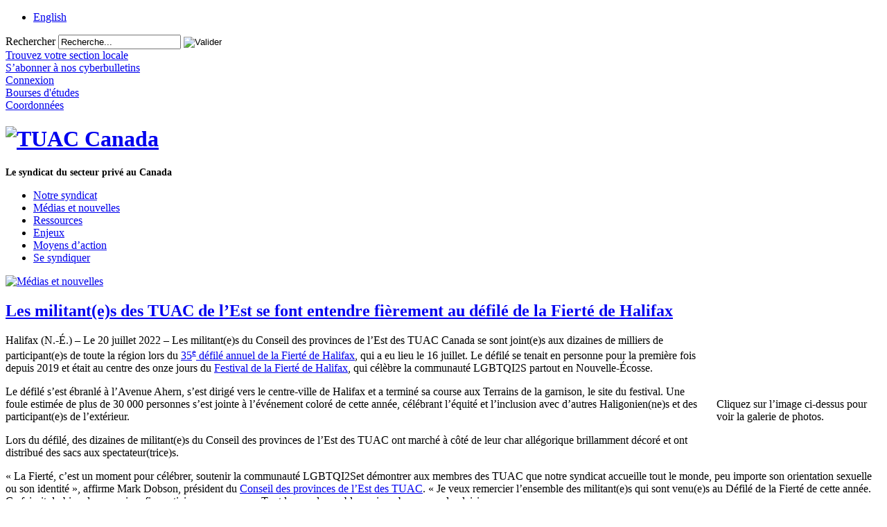

--- FILE ---
content_type: text/html; charset=utf-8
request_url: https://www.tuac.ca/index.php?option=com_content&view=article&id=33241:ufcw-epc-activists-loud-and-proud-at-halifax-pride-parade&catid=10311:directions-22-029&Itemid=6&lang=fr
body_size: 9077
content:
<!doctype html>
<html xml:lang="fr-fr" lang="fr-fr" >
<head>
<!-- Google Tag Manager -->
<script>(function(w,d,s,l,i){w[l]=w[l]||[];w[l].push({'gtm.start':
new Date().getTime(),event:'gtm.js'});var f=d.getElementsByTagName(s)[0],
j=d.createElement(s),dl=l!='dataLayer'?'&l='+l:'';j.async=true;j.src=
'https://www.googletagmanager.com/gtm.js?id='+i+dl;f.parentNode.insertBefore(j,f);
})(window,document,'script','dataLayer','GTM-NQRDQBJL');</script>
<!-- End Google Tag Manager -->
	<link rel="preconnect" href="https://fonts.googleapis.com">
<link rel="preconnect" href="https://fonts.gstatic.com" crossorigin>
<link href="https://fonts.googleapis.com/css2?family=Lobster+Two:ital,wght@1,400;1,700&family=Montserrat:wght@600&family=Roboto:wght@300;500&family=Text+Me+One&display=swap" rel="stylesheet">  
		<meta name="viewport" content="width=device-width, initial-scale=1.0">
  <meta http-equiv="content-type" content="text/html; charset=utf-8" />
  <meta name="keywords" content="pride" />
  <meta name="description" content="Les militant(e)s du Conseil des provinces de l’Est des TUAC Canada se sont joint(e)s aux dizaines de milliers de participant(e)s de toute la région lors du 35e défilé annuel de la Fierté de Halifax, qui a eu lieu le 16 juillet. Le défilé se tenait en personne pour la première fois depuis 2019 et était au centre des onze jours du Festival de la Fierté de Halifax, qui célèbre la communauté LGBTQI2S partout en Nouvelle-Écosse." />
  <meta name="generator" content="Joomla! - Open Source Content Management" />
  <title>Les militant(e)s des TUAC de l’Est se font entendre fièrement au défilé de la Fierté de Halifax | TUAC Canada - Le principal syndicat du secteur privé au Canada</title>
  <link href="https://www.tuac.ca/index.php?option=com_content&amp;view=article&amp;id=33241:ufcw-epc-activists-loud-and-proud-at-halifax-pride-parade&amp;catid=10311:directions-22-029&amp;Itemid=6&amp;lang=fr" rel="canonical" />
  <link href="/templates/rt_corvus/favicon.ico" rel="shortcut icon" type="image/vnd.microsoft.icon" />
  <link href="https://www.tuac.ca/index.php?option=com_search&amp;view=article&amp;id=33241:ufcw-epc-activists-loud-and-proud-at-halifax-pride-parade&amp;catid=10311:directions-22-029&amp;Itemid=6&amp;lang=fr&amp;format=opensearch" rel="search" title="Valider TUAC Canada - Le principal syndicat du secteur privé au Canada" type="application/opensearchdescription+xml" />
  <link rel="stylesheet" href="/plugins/editors/jckeditor/typography/typography2.php" type="text/css" />
  <link rel="stylesheet" href="/plugins/system/rokbox/assets/styles/rokbox.css" type="text/css" />
  <link rel="stylesheet" type="text/css" href="/media/plg_jchoptimize/assets2/jscss.php?f=5c323372c8f14c2a0677268efdb6d9a2&amp;type=css&amp;gz=nz&amp;d=30&amp;i=0"/>
  
  
  
  
  
  
  
  <link rel="stylesheet" href="/modules/mod_socialmedialinks/style.css" type="text/css" />
  <link rel="stylesheet" href="/media/mod_falang/css/template.css" type="text/css" />
  <link rel="stylesheet" type="text/css" href="/media/plg_jchoptimize/assets2/jscss.php?f=5c323372c8f14c2a0677268efdb6d9a2&amp;type=css&amp;gz=nz&amp;d=30&amp;i=1"/>
  <script type="application/javascript" src="/media/plg_jchoptimize/assets2/jscss.php?f=3a43e9a83474928e9f8e58a5ac28d32e&amp;type=js&amp;gz=nz&amp;d=30&amp;i=0"></script>
  
  
  <script src="/media/system/js/tabs-state.js" type="text/javascript"></script>
  <script src="/modules/mod_arisexylightbox/includes/js/jquery.easing.js" type="text/javascript"></script>
  <script src="/modules/mod_arisexylightbox/includes/js/jquery.sexylightbox.min.js" type="text/javascript"></script>
  <script type="application/javascript" src="/media/plg_jchoptimize/assets2/jscss.php?f=3a43e9a83474928e9f8e58a5ac28d32e&amp;type=js&amp;gz=nz&amp;d=30&amp;i=1"></script>
  <script src="/media/jui/js/bootstrap.min.js" type="text/javascript"></script>
  <script type="application/javascript" src="/media/plg_jchoptimize/assets2/jscss.php?f=3a43e9a83474928e9f8e58a5ac28d32e&amp;type=js&amp;gz=nz&amp;d=30&amp;i=2"></script>
  
  
  <script src="/plugins/system/rokbox/assets/js/rokbox.js" type="text/javascript"></script>
  <script type="application/javascript" src="/media/plg_jchoptimize/assets2/jscss.php?f=3a43e9a83474928e9f8e58a5ac28d32e&amp;type=js&amp;gz=nz&amp;d=30&amp;i=3"></script>
  
  <script src="/modules/mod_roknavmenu/themes/default/js/rokmediaqueries.js" type="text/javascript"></script>
  <script src="/modules/mod_roknavmenu/themes/default/js/sidemenu.js" type="text/javascript"></script>
  <script type="text/javascript">
;(window["jQueryASL"] || jQuery)(document).ready(function(){ SexyLightbox.initialize({"showDownloadLink":true,"dir":"\/modules\/mod_arisexylightbox\/includes\/js\/sexyimages","overlayStyle":{"opacity":"0.6"}}); });jQuery(window).on('load',  function() {
				new JCaption('img.caption');
			});;if (typeof RokBoxSettings == 'undefined') RokBoxSettings = {pc: '100'};
  </script>
  <!--[if lt IE 7]><link rel="stylesheet" href="/modules/mod_arisexylightbox/includes/js/sexylightbox.ie6.css" type="text/css" /><![endif]-->
  <link rel="stylesheet" href="/modules/mod_arisexylightbox/includes/js/sexylightbox.css" type="text/css" />
  <!--[if IE]><link rel="stylesheet" href="/modules/mod_arisexylightbox/includes/js/sexylightbox.ie.css" type="text/css" /><![endif]-->
  <!-- Perfect Link with Article Images on Facebook PRO -->
  <meta property="fb:app_id" content="609972085750090"/>
  <meta property="og:title" content="Les militant(e)s des TUAC de l&rsquo;Est se font entendre fi&egrave;rement au d&eacute;fil&eacute; de la Fiert&eacute; de Halifax | TUAC Canada - Le principal syndicat du secteur priv&eacute; au Canada"/>
  <meta property="og:type" content="article"/>
  <meta property="og:url" content="http://www.tuac.ca/index.php?option=com_content&view=article&id=33241:ufcw-epc-activists-loud-and-proud-at-halifax-pride-parade&catid=10311:directions-22-029&Itemid=6&lang=fr"/>
  <meta property="og:site_name" content="TUAC Canada - Le principal syndicat du secteur privé au Canada"/>
  <meta property="og:description" content="Les militant(e)s du Conseil des provinces de l&rsquo;Est des TUAC Canada se sont joint(e)s aux dizaines de milliers de participant(e)s de toute la r&eacute;gion lors du 35e d&eacute;fil&eacute; annuel de la Fiert&eacute; de Halifax, qui a eu lieu le 16 juillet. Le d&eacute;fil&eacute; se tenait en personne pour la premi&egrave;re fois depuis 2019 et &eacute;tait au centre des onze jours du Festival de la Fiert&eacute; de Halifax, qui c&eacute;l&egrave;bre la communaut&eacute; LGBTQI2S partout en Nouvelle-&Eacute;cosse."/>
  <meta property="og:image" content="http://www.tuac.ca/cache/arithumb_8ef2dea9cf620d59f38d0a766bb7b8b0_230_153.jpg"/>
  <meta property="og:image" content="http://www.tuac.ca/cache/arithumb_b9e2dfe819c3b71b39bfff08bca06efd_230_153.jpg"/>
  <meta property="og:image" content="http://www.tuac.ca/cache/arithumb_a7931884355b7924883887071ce72210_230_153.jpg"/>
  <meta property="og:image" content="http://www.tuac.ca/cache/arithumb_993be4fa69d16cdbbc35de043b8d1ee3_230_153.jpg"/>
  <meta property="og:image" content="http://www.tuac.ca/cache/arithumb_57ae4a23b89f34d22663b79942d2c244_230_153.jpg"/>
  <meta property="og:image" content="http://www.tuac.ca/cache/arithumb_fa00658e0cc185155bdcd97f24d81fa4_230_153.jpg"/>
  <meta property="og:image" content="http://www.tuac.ca/cache/arithumb_730b320c16b6445233eb7b6fe8bdebaf_230_153.jpg"/>
  <meta property="og:image" content="http://www.tuac.ca/cache/arithumb_501e0647ab3a00e524d15e9dfe2de020_230_153.jpg"/>
  <meta property="og:image" content="http://www.tuac.ca/cache/arithumb_ac90488d95327488d6cc59ae0f66f156_230_153.jpg"/>
  <meta property="og:image" content="http://www.tuac.ca/cache/arithumb_b3180c7c46f09a1bbca874b2222ad71c_230_153.jpg"/>
  <meta property="og:image" content="http://www.tuac.ca/cache/arithumb_94ef5e090af64ed711761c3400bd011d_230_153.jpg"/>
  <meta property="og:image" content="http://www.tuac.ca/cache/arithumb_2322d990887d81eb5084ea3ec7f30f67_230_153.jpg"/>
  <meta property="og:image" content="http://www.tuac.ca/cache/arithumb_e78652d9f9d31bef82ea0f903f8e33f8_230_153.jpg"/>
  <meta property="og:image" content="http://www.tuac.ca/cache/arithumb_d6fe666444b5e2c6bf54b24fccb9fc2b_230_153.jpg"/>
  <meta property="og:image" content="http://www.tuac.ca/cache/arithumb_66c5dcfd2712bb821a6ac831a92d9124_230_153.jpg"/>
  <meta property="og:image" content="http://www.tuac.ca/cache/arithumb_9790612339abecfec42987bacdc87b62_230_153.jpg"/>
  <meta property="og:image" content="http://www.tuac.ca/cache/arithumb_f0fc846686cc65d80d35e20ea61b4ca0_230_153.jpg"/>
  <meta property="og:image" content="http://www.tuac.ca/cache/arithumb_2cce1fe45ba1e01bef9fa94e3c12a835_230_153.jpg"/>
	<meta name="facebook-domain-verification" content="21oppvsbnj47h2wowfisyi0w71tg7q" />
    <script type="text/javascript">
(function(a,e,c,f,g,h,b,d){var k={ak:"892253832",cl:"lg7PCOzx0XoQiO26qQM",autoreplace:"1.866.977.0772"};a[c]=a[c]||function(){(a[c].q=a[c].q||[]).push(arguments)};a[g]||(a[g]=k.ak);b=e.createElement(h);b.async=1;b.src="//www.gstatic.com/wcm/loader.js";d=e.getElementsByTagName(h)[0];d.parentNode.insertBefore(b,d);a[f]=function(b,d,e){a[c](2,b,k,d,null,new Date,e)};a[f]()})(window,document,"_googWcmImpl","_googWcmGet","_googWcmAk","script");
</script>
<!-- Google tag (gtag.js) -->
<script async src="https://www.googletagmanager.com/gtag/js?id=G-JP5BJJMNZK"></script>
<script>
  window.dataLayer = window.dataLayer || [];
  function gtag(){dataLayer.push(arguments);}
  gtag('js', new Date());

  gtag('config', 'G-JP5BJJMNZK');
</script>
</head>
<body  class="logo-type-customlogo top-type-customtop header-overlay-light main-bg-overlay-light main-template-without-shadow main-body-light footer-overlay-light bottom-type-none font-family-corvus font-size-is-default menu-type-splitmenu layout-mode-responsive col12">
	<!-- Google Tag Manager (noscript) -->
<noscript><iframe src="https://www.googletagmanager.com/ns.html?id=GTM-NQRDQBJL"
height="0" width="0" style="display:none;visibility:hidden"></iframe></noscript>
<!-- End Google Tag Manager (noscript) -->
	<div id="rt-page-surround">
		<div id="rt-page-surround-bottom">
			<div class="rt-with-footer">
								<div id="rt-drawer">
					<div class="rt-container">
												<div class="clear"></div>
					</div>
				</div>
												<div id="rt-top">
					<div class="rt-container">
						<div class="rt-grid-10 rt-alpha">
     			           <div class="rt-block  lang">
           	<div class="module-surround">
	           		                	<div class="module-content">
	                		<div class="mod-languages lang">

	<ul class="lang-inline">
	        <!-- >>> [PAID] >>> -->
                <!-- <<< [PAID] <<< -->
        
	        <!-- >>> [PAID] >>> -->
                    <li class="" dir="ltr">
                            <a href="http://www.ufcw.ca/index.php?option=com_content&view=article&id=33241:ufcw-epc-activists-loud-and-proud-at-halifax-pride-parade&catid=10311:directions-22-029&Itemid=6&lang=en">
                                            English                                    </a>
            			</li>
		        <!-- <<< [PAID] <<< -->
        
		</ul>

</div>
	                	</div>
                	</div>
           </div>
	 			           <div class="rt-block  search searchBox">
           	<div class="module-surround">
	           		                	<div class="module-content">
	                		<div class="search search searchBox">
	<form action="/index.php?option=com_content&amp;view=category&amp;layout=blog&amp;id=6&amp;Itemid=6&amp;lang=fr" method="post" class="form-inline">
		<label for="mod-search-searchword" class="element-invisible">Rechercher</label> <input name="searchword" id="mod-search-searchword" maxlength="20"  class="inputbox search-query" type="text" size="20" value="Recherche..."  onblur="if (this.value=='') this.value='Recherche...';" onfocus="if (this.value=='Recherche...') this.value='';" /> <input type="image" value="Valider" class="button" src="/templates/rt_corvus/images/searchButton.gif" onclick="this.form.searchword.focus();"/>		<input type="hidden" name="task" value="search" />
		<input type="hidden" name="option" value="com_search" />
		<input type="hidden" name="Itemid" value="5" />
	</form>
</div>
	                	</div>
                	</div>
           </div>
	
</div>
<div class="rt-grid-2 rt-omega">
     			           <div class="rt-block  menu1 new">
           	<div class="module-surround">
	           		                	<div class="module-content">
	                		

<div class="custom menu1 new"  >
	<div class="top-ic fre">
	<div class="fnd-ic">
		<a href="index.php?option=com_unions&amp;view=unions&amp;Itemid=102&amp;lang=fr" title=""><span>Trouvez votre section locale</span></a></div>
	<div class="news-ic">
		<a href="index.php?option=com_content&amp;view=article&amp;id=2474&amp;Itemid=335&amp;lang=fr"><span>S&rsquo;abonner &agrave; nos cyberbulletins</span></a></div>
	<div class="web-ic">
		<div id="asl53a973c64a9f2" style="display: none;padding:15px;">
			<div class="customcampus">
				<div id="web_campus">
					&nbsp;</div>
			</div>
		</div>
		<a href="index.php?option=com_content&amp;view=article&amp;id=2166&amp;Itemid=296&amp;lang=fr"><span>Connexion</span></a></div>
	<div class="scholarship-ic">
		<a href="index.php?option=com_content&amp;view=article&amp;id=61&amp;Itemid=110&amp;lang=fr"><span>Bourses d&#39;&eacute;tudes</span></a></div>
	<div class="cont-ic">
		<a href="index.php?option=com_content&amp;view=article&amp;id=47&amp;Itemid=276&amp;lang=fr"><span>Coordonn&eacute;es</span></a></div>
</div></div>
	                	</div>
                	</div>
           </div>
	
</div>
						<div class="clear"></div>
					</div>
				</div>
						
								<div id="rt-header">
					<div class="rt-container">
						<div class="rt-grid-3 rt-alpha">
     			           <div class="rt-block  logo-block">
           	<div class="module-surround">
	           		                	<div class="module-content">
	                		

<div class="custom logo-block"  >
	<div id="logo">
	<h1 id="tuaclogo" title="TUAC Canada">
		<a href="/"><img alt="TUAC Canada" src="/templates/ufcwcanada/images/logo-fr.png" /></a></h1>
<h1 style="font-size:14px">
		Le syndicat du secteur privé au Canada</h1>
</div></div>
	                	</div>
                	</div>
           </div>
	
</div>
<div class="rt-grid-9 rt-omega">
    	<div class="rt-block menu-block">
		<div class="gf-menu-device-container responsive-type-panel"></div>
<ul class="gf-menu gf-splitmenu l1 top" >
                     <li class="item107 parent" >

                <a class="item" href="/index.php?option=com_content&amp;view=article&amp;id=59&amp;Itemid=2&amp;lang=fr"  >

                                Notre syndicat                </a>

                    </li>
		                     <li class="item134 parent active" >

                <a class="item" href="/index.php?option=com_content&amp;view=category&amp;layout=blog&amp;id=6&amp;Itemid=6&amp;lang=fr"  >

                                Médias et nouvelles                </a>

                    </li>
		                     <li class="item129 parent" >

                <a class="item" href="/index.php?option=com_content&amp;view=article&amp;id=2251&amp;Itemid=130&amp;lang=fr"  >

                                Ressources                </a>

                    </li>
		                     <li class="item8 parent" >

                <a class="item" href="/index.php?option=com_content&amp;view=article&amp;id=2215&amp;Itemid=135&amp;lang=fr"  >

                                Enjeux                </a>

                    </li>
		                     <li class="item2004 parent" >

                <a class="item" href="/index.php?option=com_content&amp;view=article&amp;id=30003&amp;Itemid=2005&amp;lang=fr"  >

                                Moyens d’action                </a>

                    </li>
		                     <li class="item9 parent" >

                <a class="item" href="/index.php?option=com_content&amp;view=article&amp;id=13&amp;Itemid=136&amp;lang=fr"  >

                                Se syndiquer                </a>

                    </li>
		    </ul>		<div class="clear"></div>
	</div>
	
</div>
						<div class="clear"></div>
					</div>
				</div>
								<div id="rt-transition">
					<div id="rt-body-surround">
												<div id="rt-showcase">
							<div class="rt-container">
								<div class="rt-grid-12 rt-alpha rt-omega">
     			           <div class="rt-block ">
           	<div class="module-surround">
	           		                	<div class="module-content">
	                		

<div class="custom"  >
	<div>
	<a href="index.php?option=com_content&amp;view=article&amp;id=2474&amp;Itemid=335&amp;lang=fr" title=""><img alt="Médias et nouvelles" src="templates/ufcwcanada/images/header/News-FR-1200.png" style="width: 1200px; height: 155px;" /></a></div></div>
	                	</div>
                	</div>
           </div>
	
</div>
								<div class="clear"></div>
							</div>
						</div>
									
																																				<div id="rt-mainbody-surround">
							<div class="rt-container">
								          
<div id="rt-main" class="mb8-sa4">
                <div class="rt-container">
                    <div class="rt-grid-8 ">
                                                						<div class="rt-block">
	                        <div id="rt-mainbody">
								<div class="component-content">
	                            	<article class="item-page">
	<h2>
							<a href="/index.php?option=com_content&amp;view=article&amp;id=33241:les-militant-e-s-des-tuac-de-l-est-se-font-entendre-fierement-au-defile-de-la-fierte-de-halifax&amp;catid=10311:directions-22-029&amp;Itemid=6&amp;lang=fr"> Les militant(e)s des TUAC de l’Est se font entendre fièrement au défilé de la Fierté de Halifax</a>
					</h2>
	







<table align="right" cellpadding="10" style="width: 250px;">
	<tbody>
		<tr>
			<td class="caption" height="154">
				
<table width="100%" class="asexy-table  ari-theme-fancy"><tr class="odd">
			<td>
					<div class="asexybox-outer">
						<div class="asexybox-shadow">&nbsp;</div>
						<div class="asexybox-inner">
							<div class="asexybox-image"><a href="/templates/ufcwcanada/images/photo_gallery/2022/2229-HalifaxPride/Halifax-Pride-2022_0000.jpg?modal=1" rel="sexylightbox[asexy_696cba9f8d8c5]" title=""><img src="/cache/arithumb_8ef2dea9cf620d59f38d0a766bb7b8b0_230_153.jpg" border="0" alt="" width="230" height="153"/></a><div class="asexybox-cap"></div></div>
						</div>
					</div>
					<div class="asexybox-title"></div>
				</td>
        	
		</tr></table><div style="display: none;"><a href="/templates/ufcwcanada/images/photo_gallery/2022/2229-HalifaxPride/Halifax-Pride-2022_0113.jpg?modal=1" rel="sexylightbox[asexy_696cba9f8d8c5]" title=""><img src="/cache/arithumb_b9e2dfe819c3b71b39bfff08bca06efd_230_153.jpg" border="0" alt="" width="230" height="153"/></a><a href="/templates/ufcwcanada/images/photo_gallery/2022/2229-HalifaxPride/Halifax-Pride-2022_0128.jpg?modal=1" rel="sexylightbox[asexy_696cba9f8d8c5]" title=""><img src="/cache/arithumb_a7931884355b7924883887071ce72210_230_153.jpg" border="0" alt="" width="230" height="153"/></a><a href="/templates/ufcwcanada/images/photo_gallery/2022/2229-HalifaxPride/Halifax-Pride-2022_0135.jpg?modal=1" rel="sexylightbox[asexy_696cba9f8d8c5]" title=""><img src="/cache/arithumb_993be4fa69d16cdbbc35de043b8d1ee3_230_153.jpg" border="0" alt="" width="230" height="153"/></a><a href="/templates/ufcwcanada/images/photo_gallery/2022/2229-HalifaxPride/Halifax-Pride-2022_0157.jpg?modal=1" rel="sexylightbox[asexy_696cba9f8d8c5]" title=""><img src="/cache/arithumb_57ae4a23b89f34d22663b79942d2c244_230_153.jpg" border="0" alt="" width="230" height="153"/></a><a href="/templates/ufcwcanada/images/photo_gallery/2022/2229-HalifaxPride/Halifax-Pride-2022_0217.jpg?modal=1" rel="sexylightbox[asexy_696cba9f8d8c5]" title=""><img src="/cache/arithumb_fa00658e0cc185155bdcd97f24d81fa4_230_153.jpg" border="0" alt="" width="230" height="153"/></a><a href="/templates/ufcwcanada/images/photo_gallery/2022/2229-HalifaxPride/Halifax-Pride-2022_0302.jpg?modal=1" rel="sexylightbox[asexy_696cba9f8d8c5]" title=""><img src="/cache/arithumb_730b320c16b6445233eb7b6fe8bdebaf_230_153.jpg" border="0" alt="" width="230" height="153"/></a><a href="/templates/ufcwcanada/images/photo_gallery/2022/2229-HalifaxPride/Halifax-Pride-2022_0306.jpg?modal=1" rel="sexylightbox[asexy_696cba9f8d8c5]" title=""><img src="/cache/arithumb_501e0647ab3a00e524d15e9dfe2de020_230_153.jpg" border="0" alt="" width="230" height="153"/></a><a href="/templates/ufcwcanada/images/photo_gallery/2022/2229-HalifaxPride/Halifax-Pride-2022_0337.jpg?modal=1" rel="sexylightbox[asexy_696cba9f8d8c5]" title=""><img src="/cache/arithumb_ac90488d95327488d6cc59ae0f66f156_230_153.jpg" border="0" alt="" width="230" height="153"/></a><a href="/templates/ufcwcanada/images/photo_gallery/2022/2229-HalifaxPride/Halifax-Pride-2022_0370.jpg?modal=1" rel="sexylightbox[asexy_696cba9f8d8c5]" title=""><img src="/cache/arithumb_b3180c7c46f09a1bbca874b2222ad71c_230_153.jpg" border="0" alt="" width="230" height="153"/></a><a href="/templates/ufcwcanada/images/photo_gallery/2022/2229-HalifaxPride/Halifax-Pride-2022_0573.jpg?modal=1" rel="sexylightbox[asexy_696cba9f8d8c5]" title=""><img src="/cache/arithumb_94ef5e090af64ed711761c3400bd011d_230_153.jpg" border="0" alt="" width="230" height="153"/></a><a href="/templates/ufcwcanada/images/photo_gallery/2022/2229-HalifaxPride/Halifax-Pride-2022_0597.jpg?modal=1" rel="sexylightbox[asexy_696cba9f8d8c5]" title=""><img src="/cache/arithumb_2322d990887d81eb5084ea3ec7f30f67_230_153.jpg" border="0" alt="" width="230" height="153"/></a><a href="/templates/ufcwcanada/images/photo_gallery/2022/2229-HalifaxPride/Halifax-Pride-2022_0628.jpg?modal=1" rel="sexylightbox[asexy_696cba9f8d8c5]" title=""><img src="/cache/arithumb_e78652d9f9d31bef82ea0f903f8e33f8_230_153.jpg" border="0" alt="" width="230" height="153"/></a><a href="/templates/ufcwcanada/images/photo_gallery/2022/2229-HalifaxPride/Halifax-Pride-2022_0712.jpg?modal=1" rel="sexylightbox[asexy_696cba9f8d8c5]" title=""><img src="/cache/arithumb_d6fe666444b5e2c6bf54b24fccb9fc2b_230_153.jpg" border="0" alt="" width="230" height="153"/></a><a href="/templates/ufcwcanada/images/photo_gallery/2022/2229-HalifaxPride/Halifax-Pride-2022_0769.jpg?modal=1" rel="sexylightbox[asexy_696cba9f8d8c5]" title=""><img src="/cache/arithumb_66c5dcfd2712bb821a6ac831a92d9124_230_153.jpg" border="0" alt="" width="230" height="153"/></a><a href="/templates/ufcwcanada/images/photo_gallery/2022/2229-HalifaxPride/Halifax-Pride-2022_0790.jpg?modal=1" rel="sexylightbox[asexy_696cba9f8d8c5]" title=""><img src="/cache/arithumb_9790612339abecfec42987bacdc87b62_230_153.jpg" border="0" alt="" width="230" height="153"/></a><a href="/templates/ufcwcanada/images/photo_gallery/2022/2229-HalifaxPride/Halifax-Pride-2022_0811.jpg?modal=1" rel="sexylightbox[asexy_696cba9f8d8c5]" title=""><img src="/cache/arithumb_f0fc846686cc65d80d35e20ea61b4ca0_230_153.jpg" border="0" alt="" width="230" height="153"/></a><a href="/templates/ufcwcanada/images/photo_gallery/2022/2229-HalifaxPride/Halifax-Pride-2022_0902.jpg?modal=1" rel="sexylightbox[asexy_696cba9f8d8c5]" title=""><img src="/cache/arithumb_2cce1fe45ba1e01bef9fa94e3c12a835_230_153.jpg" border="0" alt="" width="230" height="153"/></a></div>
				<p>
					Cliquez sur l&rsquo;image ci-dessus pour voir la galerie de photos.</p>
			</td>
		</tr>
	</tbody>
</table>
<p>
	Halifax (N.-&Eacute;.) &ndash; Le 20&nbsp;juillet&nbsp;2022 &ndash; Les militant(e)s du Conseil des provinces de l&rsquo;Est des TUAC Canada se sont joint(e)s aux dizaines de milliers de participant(e)s de toute la r&eacute;gion lors du <a href="https://www.halifaxpride.com/ambassador" target="_blank">35<sup>e</sup>&nbsp;d&eacute;fil&eacute; annuel de la Fiert&eacute; de Halifax</a>, qui a eu lieu le 16&nbsp;juillet. Le d&eacute;fil&eacute; se tenait en personne pour la premi&egrave;re&nbsp;fois depuis&nbsp;2019 et &eacute;tait au centre des onze&nbsp;jours du <a href="https://www.halifaxpride.com/ambassador" target="_blank">Festival de la Fiert&eacute; de Halifax</a>, qui c&eacute;l&egrave;bre la communaut&eacute;&nbsp;LGBTQI2S partout en Nouvelle-&Eacute;cosse.</p>
<p>
	Le d&eacute;fil&eacute; s&rsquo;est &eacute;branl&eacute; &agrave; l&rsquo;Avenue Ahern, s&rsquo;est dirig&eacute; vers le centre-ville de Halifax et a termin&eacute; sa course aux Terrains de la garnison, le site du festival. Une foule estim&eacute;e de plus de 30&nbsp;000&nbsp;personnes s&rsquo;est jointe &agrave; l&rsquo;&eacute;v&eacute;nement color&eacute; de cette ann&eacute;e, c&eacute;l&eacute;brant l&rsquo;&eacute;quit&eacute; et l&rsquo;inclusion avec d&rsquo;autres Haligonien(ne)s et des participant(e)s de l&rsquo;ext&eacute;rieur.</p>
<p>
	Lors du d&eacute;fil&eacute;, des dizaines de militant(e)s du Conseil des provinces de l&rsquo;Est des TUAC ont march&eacute; &agrave; c&ocirc;t&eacute; de leur char all&eacute;gorique brillamment d&eacute;cor&eacute; et ont distribu&eacute; des sacs aux spectateur(trice)s.</p>
<p>
	&laquo;&nbsp;La Fiert&eacute;, c&rsquo;est un moment pour c&eacute;l&eacute;brer, soutenir la communaut&eacute;&nbsp;LGBTQI2Set d&eacute;montrer aux membres des TUAC que notre syndicat accueille tout le monde, peu importe son orientation sexuelle ou son identit&eacute;&nbsp;&raquo;, affirme Mark Dobson, pr&eacute;sident du <a href="http://cpetuac.ca/index.php/" target="_blank">Conseil des provinces de l&rsquo;Est des TUAC</a>. &laquo;&nbsp;Je veux remercier l&rsquo;ensemble des militant(e)s qui sont venu(e)s au D&eacute;fil&eacute; de la Fiert&eacute; de cette ann&eacute;e. &Ccedil;a faisait du bien de pouvoir enfin participer en personne. Tout le monde semble avoir eu beaucoup de plaisir.&nbsp;&raquo;</p>
<p>
	En tant que syndicat le plus progressiste au Canada, les TUAC Canada jouent un r&ocirc;le de leader en militant pour une &eacute;quit&eacute; totale et des opportunit&eacute;s pour la communaut&eacute;&nbsp;LGBTQI2S. Pour en savoir plus sur les initiatives&nbsp;LGBTQI2Sdes TUAC, <a href="https://www.tuac.ca/index.php?option=com_content&amp;view=article&amp;id=30184&amp;Itemid=654&amp;lang=fr">consultez son site Internet</a>.</p>


	</article>



								</div>
	                        </div>
						</div>
                                                                    </div>
                                <div class="rt-grid-4 ">
                <div id="rt-sidebar-a">
                    	<div class="rt-block ">
		<div class="module-surround">
						<div class="module-content submenu">
		    	<ul class="menu l1 " >
                     <li class="item6 parent active last" id="current">

                <a class="item" href="/index.php?option=com_content&amp;view=category&amp;layout=blog&amp;id=6&amp;Itemid=6&amp;lang=fr"  >

                                Médias et nouvelles                </a>

                        <ul class="level3">
                                            <li class="item2033 parent" >

                <a class="item" href="/index.php?option=com_content&amp;view=category&amp;layout=blog&amp;id=6&amp;Itemid=2033&amp;lang=fr"  >

                                Nouvelles                </a>

                        <ul class="level4">
                                            <li class="item2059 parent" >

                <a class="item" href="/index.php?option=com_content&amp;view=category&amp;layout=blog&amp;id=6&amp;Itemid=2033&amp;lang=fr"  >

                                Sujets                </a>

                    </li>
		                                            <li class="item2643" >

                <a class="item" href="/index.php?option=com_mcontent&amp;view=indexlist&amp;layout=blog&amp;searchword=press-release&amp;searchphrase=exact&amp;Itemid=2643&amp;lang=fr"  >

                                Communiqués de presse                </a>

                    </li>
		                            </ul>
                    </li>
		                                            <li class="item2024 parent" >

                <a class="item" href="/index.php?option=com_content&amp;view=article&amp;id=2275&amp;Itemid=309&amp;lang=fr"  >

                                Médias                </a>

                        <ul class="level4">
                                            <li class="item309" >

                <a class="item" href="/index.php?option=com_content&amp;view=article&amp;id=2275&amp;Itemid=309&amp;lang=fr"  >

                                Affiches                </a>

                    </li>
		                            </ul>
                    </li>
		                                            <li class="item335" >

                <a class="item" href="/index.php?option=com_content&amp;view=article&amp;id=2474&amp;Itemid=335&amp;lang=fr"  >

                                Inscription pour nouvelles en direct                </a>

                    </li>
		                            </ul>
                    </li>
		    </ul>			</div>
		</div>
	</div>
	
 			           <div class="rt-block ">
           	<div class="module-surround">
	           		                	<div class="module-content">
	                		

<div class="custom"  >
	<h3 class="blue_title">
	<span data-teams="true">Contact m&eacute;dias</span></h3>
<p>
	Pour les demandes des m&eacute;dias, veuillez envoyer un courriel &agrave; <a href="/cdn-cgi/l/email-protection#532635302413263530247d30326c202631393630276e1e76106076126a373a32"><span class="__cf_email__" data-cfemail="502536332710253633277e3331">[email&#160;protected]</span></a> en indiquant le mot &laquo; <strong>M&eacute;dia </strong>&raquo; dans la ligne d&#39;objet.</p>
<ul class="nav menu">
	<li class="item-2321">
		<a href="index.php?option=com_content&amp;view=article&amp;id=33811&amp;Itemid=2641&amp;lang=fr" title="">Consulter nos normes graphiques ici.</a></li>
</ul></div>
	                	</div>
                	</div>
           </div>
	 			           <div class="rt-block ">
           	<div class="module-surround">
	           		                	<div class="module-content">
	                		<ul class="nav menu">
<li class="item-2321"><a href="/index.php?option=com_content&amp;view=article&amp;id=13&amp;Itemid=136&amp;lang=fr" >Se syndiquer</a></li></ul>
	                	</div>
                	</div>
           </div>
	
                </div>
            </div>

                    <div class="clear"></div>
                </div>
            </div>
							</div>
													</div>	
																	</div>
				</div>
								<div id="rt-footer-surround">
					<div class="rt-container">
									
												<div id="rt-footer">
							<div class="rt-grid-12 rt-alpha rt-omega">
     			           <div class="rt-block ">
           	<div class="module-surround">
	           		                	<div class="module-content">
	                		<ul class="nav menu-footer">
<li class="item-107 deeper parent"><a href="/index.php?option=com_content&amp;view=article&amp;id=59&amp;Itemid=2&amp;lang=fr" >Notre syndicat</a><ul class="nav-child unstyled small"><li class="item-2 deeper parent"><a href="/index.php?option=com_content&amp;view=article&amp;id=59&amp;Itemid=2&amp;lang=fr" >Notre syndicat</a><ul class="nav-child unstyled small"><li class="item-102"><a href="/index.php?option=com_unions&amp;view=unions&amp;Itemid=102&amp;lang=fr" >Trouvez votre section locale</a></li><li class="item-41"><a href="/index.php?option=com_content&amp;view=article&amp;id=4&amp;Itemid=41&amp;lang=fr" >Message du président national</a></li><li class="item-2398"><a href="/index.php?option=com_content&amp;view=article&amp;id=32115&amp;Itemid=2398&amp;lang=fr" >Conseil national</a></li><li class="item-42"><a href="/index.php?option=com_content&amp;view=article&amp;id=5&amp;Itemid=42&amp;lang=fr" >Statuts</a></li><li class="item-43 parent"><a href="/index.php?option=com_content&amp;view=article&amp;id=2051&amp;Itemid=43&amp;lang=fr" >Histoire</a></li><li class="item-2653"><a href="/index.php?option=com_content&amp;view=article&amp;id=33864&amp;Itemid=2653&amp;lang=fr" >Rapport annuel des TUAC Canada</a></li><li class="item-2641"><a href="/index.php?option=com_content&amp;view=article&amp;id=33811&amp;Itemid=2641&amp;lang=fr" >Normes graphiques</a></li><li class="item-93"><a href="/index.php?option=com_content&amp;view=article&amp;id=13&amp;Itemid=136&amp;lang=fr" >L’adhésion aux TUAC Canada</a></li></ul></li></ul></li><li class="item-134 active deeper parent"><a href="/index.php?option=com_content&amp;view=category&amp;layout=blog&amp;id=6&amp;Itemid=6&amp;lang=fr" >Médias et nouvelles</a><ul class="nav-child unstyled small"><li class="item-6 current active deeper parent"><a href="/index.php?option=com_content&amp;view=category&amp;layout=blog&amp;id=6&amp;Itemid=6&amp;lang=fr" >Médias et nouvelles</a><ul class="nav-child unstyled small"><li class="item-2033 parent"><a href="/index.php?option=com_content&amp;view=category&amp;layout=blog&amp;id=6&amp;Itemid=2033&amp;lang=fr" >Nouvelles</a></li><li class="item-2024 parent"><a href="/index.php?option=com_content&amp;view=article&amp;id=2275&amp;Itemid=309&amp;lang=fr" >Médias</a></li><li class="item-335"><a href="/index.php?option=com_content&amp;view=article&amp;id=2474&amp;Itemid=335&amp;lang=fr" >Inscription pour nouvelles en direct</a></li></ul></li></ul></li><li class="item-129 deeper parent"><a href="/index.php?option=com_content&amp;view=article&amp;id=2251&amp;Itemid=130&amp;lang=fr" >Ressources</a><ul class="nav-child unstyled small"><li class="item-130 deeper parent"><a href="/index.php?option=com_content&amp;view=article&amp;id=2251&amp;Itemid=130&amp;lang=fr" >Ressources</a><ul class="nav-child unstyled small"><li class="item-2434 parent"><a href="/index.php?option=com_content&amp;view=article&amp;id=32352&amp;Itemid=2434&amp;lang=fr" >Soutenez le Canada en consommant syndiqué</a></li><li class="item-2371"><a href="/index.php?option=com_content&amp;view=article&amp;id=1997&amp;Itemid=2659&amp;lang=fr" >La Caisse d'indemnité nationale</a></li><li class="item-2440"><a href="/index.php?option=com_content&amp;view=article&amp;id=1994&amp;Itemid=297&amp;lang=fr" >Formation syndicale</a></li><li class="item-2405"><a href="/index.php?option=com_content&amp;view=article&amp;id=31719&amp;Itemid=2405&amp;lang=fr" >Des rabais exclusifs pour les membres du syndicat et leurs families</a></li><li class="item-2257"><a href="/index.php?option=com_content&amp;view=article&amp;id=32&amp;Itemid=2584&amp;lang=fr" >La santé et la sécurité</a></li><li class="item-2486"><a href="/index.php?option=com_content&amp;view=article&amp;id=32844&amp;Itemid=2486&amp;lang=fr" >Programme de bourses pour l’équité des TUAC Canada</a></li></ul></li></ul></li><li class="item-8 deeper parent"><a href="/index.php?option=com_content&amp;view=article&amp;id=2215&amp;Itemid=135&amp;lang=fr" >Enjeux</a><ul class="nav-child unstyled small"><li class="item-135 deeper parent"><a href="/index.php?option=com_content&amp;view=article&amp;id=2215&amp;Itemid=135&amp;lang=fr" >Enjeux</a><ul class="nav-child unstyled small"><li class="item-96"><a href="/index.php?option=com_content&amp;view=article&amp;id=63&amp;Itemid=96&amp;lang=fr" >Société de leucémie &amp; lymphome du Canada</a></li><li class="item-14"><a href="/index.php?option=com_content&amp;view=article&amp;id=60&amp;Itemid=352&amp;lang=fr" >L’action politique</a></li><li class="item-13"><a href="/index.php?option=com_content&amp;view=article&amp;id=46&amp;Itemid=142&amp;lang=fr" >Condition féminine et égalité des sexes</a></li><li class="item-191"><a href="/index.php?option=com_content&amp;view=article&amp;id=62&amp;Itemid=174&amp;lang=fr" >La justice sociale</a></li><li class="item-91"><a href="/index.php?option=com_content&amp;view=article&amp;id=2009&amp;Itemid=198&amp;lang=fr" >LE SYNDICAT des travailleurs agricoles</a></li><li class="item-2002"><a href="/index.php?option=com_mcontent&amp;view=indexlist&amp;layout=blog&amp;searchword=pride&amp;searchphrase=all&amp;Itemid=646&amp;lang=fr" >Fierté des TUAC – Fierté syndicale</a></li><li class="item-2320"><a href="/index.php?option=com_content&amp;view=article&amp;id=2000&amp;Itemid=189&amp;lang=fr" >Jeunes travailleurs</a></li><li class="item-2383"><a href="/index.php?option=com_content&amp;view=article&amp;id=32010&amp;Itemid=2383&amp;lang=fr" >Justice alimentaire</a></li><li class="item-2406"><a href="/index.php?option=com_content&amp;view=article&amp;id=32177&amp;Itemid=2406&amp;lang=fr" >La solidarité mondiale</a></li><li class="item-2430"><a href="/index.php?option=com_mcontent&amp;view=indexlist&amp;layout=blog&amp;searchword=uberd&amp;searchphrase=exact&amp;Itemid=2424&amp;lang=fr" target="_blank" >Les chauffeur(e)s d’Uber s’unissent</a></li><li class="item-2431"><a href="/index.php?option=com_content&amp;view=article&amp;id=31987&amp;Itemid=2375&amp;lang=fr" target="_blank" >Cannabis responsable</a></li></ul></li></ul></li><li class="item-2004 deeper parent"><a href="/index.php?option=com_content&amp;view=article&amp;id=30003&amp;Itemid=2005&amp;lang=fr" >Moyens d’action</a><ul class="nav-child unstyled small"><li class="item-2005 deeper parent"><a href="/index.php?option=com_content&amp;view=article&amp;id=30003&amp;Itemid=2005&amp;lang=fr" >Moyens d’action</a><ul class="nav-child unstyled small"><li class="item-2631 parent"><a href="/index.php?option=com_content&amp;view=article&amp;id=33734&amp;Itemid=2631&amp;lang=fr" >L’abordabilité pour tous</a></li><li class="item-2450"><a href="/index.php?option=com_content&amp;view=article&amp;id=31818&amp;Itemid=2450&amp;lang=fr" >La violence ne fait pas partie de la description de tâche : Respectez les travailleurs et travailleuses en première ligne!</a></li><li class="item-2501"><a href="/index.php?option=com_content&amp;view=article&amp;id=33280&amp;Itemid=2501&amp;lang=fr" >Faire de la Journée nationale de la vérité et de la réconciliation un jour férié</a></li><li class="item-2627"><a href="/index.php?option=com_content&amp;view=article&amp;id=32914&amp;Itemid=2627&amp;lang=fr" >Payer les congés de maladie dès maintenant!</a></li><li class="item-2656"><a href="/index.php?option=com_content&amp;view=article&amp;id=33875&amp;Itemid=2656&amp;lang=fr" >Les travailleur(euse)s agroalimentaires migrant(e)s méritent la résidence permanente</a></li><li class="item-2568"><a href="/index.php?option=com_content&amp;view=article&amp;id=33491&amp;Itemid=2568&amp;lang=fr" >Mettez fin au lock-out du Heritage Inn dès maintenant</a></li></ul></li></ul></li><li class="item-9 deeper parent"><a href="/index.php?option=com_content&amp;view=article&amp;id=13&amp;Itemid=136&amp;lang=fr" >Se syndiquer</a><ul class="nav-child unstyled small"><li class="item-136 deeper parent"><a href="/index.php?option=com_content&amp;view=article&amp;id=13&amp;Itemid=136&amp;lang=fr" >Se syndiquer</a><ul class="nav-child unstyled small"><li class="item-193"><a href="/index.php?option=com_content&amp;view=article&amp;id=2002&amp;Itemid=193&amp;lang=fr" >Pourquoi les TUAC Canada?</a></li><li class="item-38"><a href="/index.php?option=com_content&amp;view=article&amp;id=14&amp;Itemid=38&amp;lang=fr" >L’avantage du syndicat</a></li><li class="item-49"><a href="/index.php?option=com_content&amp;view=article&amp;id=29&amp;Itemid=49&amp;lang=fr" >Les syndicats en faits</a></li><li class="item-187"><a href="/index.php?option=com_content&amp;view=article&amp;id=1998&amp;Itemid=187&amp;lang=fr" >Foire aux questions</a></li><li class="item-2451"><a href="/index.php?option=com_content&amp;view=article&amp;id=32573&amp;Itemid=2451&amp;lang=fr" >Tout sur les syndicats</a></li><li class="item-2522 parent"><a href="/index.php?option=com_content&amp;view=article&amp;id=33074&amp;Itemid=2522&amp;lang=fr" >Industries que nous représentons</a></li><li class="item-188"><a href="/index.php?option=com_content&amp;view=article&amp;id=1999&amp;Itemid=188&amp;lang=fr" >Les lieux de travail que nous représentons</a></li><li class="item-39 parent"><a href="/index.php?option=com_content&amp;view=article&amp;id=2007&amp;Itemid=39&amp;lang=fr" >Comment former un syndicat</a></li><li class="item-40"><a href="/index.php?option=com_content&amp;view=article&amp;id=31&amp;Itemid=40&amp;lang=fr" >Adhérez dès aujourd’hui</a></li></ul></li></ul></li></ul>
	                	</div>
                	</div>
           </div>
	 			           <div class="rt-block ">
           	<div class="module-surround">
	           		                	<div class="module-content">
	                		

<div class="custom"  >
	<p style="text-align: center;">
	<a href="index.php?option=com_content&amp;view=article&amp;id=30908&amp;Itemid=2213&amp;lang=fr" title="">Connexion</a></p></div>
	                	</div>
                	</div>
           </div>
	
</div>
							<div class="clear"></div>
						</div>
											</div>
				</div>
												<div id="rt-copyright">
					<div class="rt-container">
						<div class="rt-grid-6 rt-alpha">
     			           <div class="rt-block social">
           	<div class="module-surround">
	           		                	<div class="module-content">
	                		<div class="smile" style="text-align: center "> <a style="margin:9px;" rel="noopener" href="https://www.facebook.com/TuacQuebec" target="_blank"><img src="/modules/mod_socialmedialinks/icons/default/size3/facebook.png " alt="Facebook" title="  Facebook" /></a><a style="margin:9px;" rel="noopener" href="https://www.youtube.com/user/TUAC503/" target="_blank"><img src="/modules/mod_socialmedialinks/icons/default/size3/youtube2.png " alt="Youtube2" title="  Youtube2" /></a><a style="margin:9px;" rel="noopener" href="https://www.instagram.com/tuacquebec/" target="_blank"><img src="/modules/mod_socialmedialinks/icons/default/size3/instagram.png " alt="Instagram" title="  Instagram" /></a>
	</div>

    <div class="clr"></div>

	                	</div>
                	</div>
           </div>
	
</div>
<div class="rt-grid-6 rt-omega">
     			           <div class="rt-block  copy">
           	<div class="module-surround">
	           		                	<div class="module-content">
	                		<p>
	Copyright &copy; 2026 des <a href="https://www.tuac.ca">TUAC Canada</a>. Tous droits r&eacute;serv&eacute;s.<br />
	Travailleurs et travailleuses unis de l&rsquo;alimentation et du commerce Canada<br />
	Le syndicat du secteur priv&eacute; au Canada</p>	                	</div>
                	</div>
           </div>
	
</div>
						<div class="clear"></div>
					</div>
				</div>
						
														
			</div>	
						</div>		
	</div>
<script data-cfasync="false" src="/cdn-cgi/scripts/5c5dd728/cloudflare-static/email-decode.min.js"></script><script defer src="https://static.cloudflareinsights.com/beacon.min.js/vcd15cbe7772f49c399c6a5babf22c1241717689176015" integrity="sha512-ZpsOmlRQV6y907TI0dKBHq9Md29nnaEIPlkf84rnaERnq6zvWvPUqr2ft8M1aS28oN72PdrCzSjY4U6VaAw1EQ==" data-cf-beacon='{"version":"2024.11.0","token":"9513573c37e64c9f8e1fd32a9591e1ed","server_timing":{"name":{"cfCacheStatus":true,"cfEdge":true,"cfExtPri":true,"cfL4":true,"cfOrigin":true,"cfSpeedBrain":true},"location_startswith":null}}' crossorigin="anonymous"></script>
</body>
</html>
